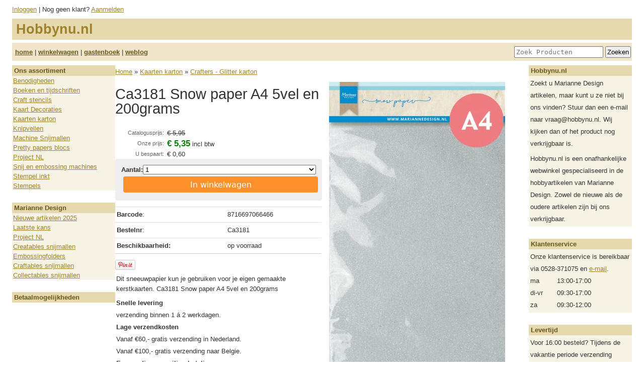

--- FILE ---
content_type: text/css; charset=utf-8
request_url: https://hobbynu.nl/style/user.css
body_size: 678
content:
html {
   background: #F8F4E5;
}
body {
   color: #333333;
}
a {
    color: #9F822D;
}
a:visited {
    color: #9F822D;
}
/* New section */
.section h3 {
    background: #E7D9AE;
    color: #66561E;
}
/* End of New Section */

/* Widget group menu */
.widget-group-menu {
    background: #F8F4E5;
}
.widget-group-menu a {
    background: #F8F4E5;
    color: #9F822D;
}
.widget-group-menu a:hover {
    background: #E7D9AE;
    color: #66561E;
}
/* End of Widget group menu */

#header-menu {
    background: #F1E6C9;
}
#header-menu a {
    color: #66561E;
}

#logotext {
    background: #E7D9AE;
}
#logotext div.shop-name {
    color: #9F822D;
}
#winkelwagen th {
    background: #E7D9AE;
    color: #66561E;
}



--- FILE ---
content_type: application/javascript
request_url: https://hobbynu.nl/public/webwinkel/effects.js
body_size: 2015
content:
function printfire()
{
    if (document.createEvent)
    {
        printfire.args = arguments;
        var ev = document.createEvent("Events");
        ev.initEvent("printfire", false, true);
        dispatchEvent(ev);
    }
}

var DHTML = (document.getElementById || document.all || document.layers);

function getObj(name)
{
  if (document.getElementById)
  {
    this.obj = document.getElementById(name);
    this.style = document.getElementById(name).style;
  }
  else if (document.all)
  {
    this.obj = document.all[name];
    this.style = document.all[name].style;
  }
  else if (document.layers)
  {
    this.obj = document.layers[name];
    this.style = document.layers[name];
  }
}

function invi(flag, id)
{
    if (!DHTML) return;
    var x = new getObj(id);
    x.style.visibility = (flag) ? 'hidden' : 'visible'
}

function invi2(flag, id)
{
    if (!DHTML) return;
    var x = new getObj(id);
    x.style.display = (flag) ? 'none' : 'block'
}

function klant_full(aan) {
    printfire("klant_full called");
    invi2(!aan, 'klant-full');
    invi2(aan, 'klant-summary');
}

$(document).ready(function() {
    $('<div id="tooltip"></div>').appendTo('body');

    $('a.help').each(function() {
        $(this).hover(function(){
            var txt = $(this).attr('title');
            $(this).attr('title', '');
            $('#tooltip').html(txt).show();
            var o = $(this).offset();
            if (o.left + $('#tooltip').width()+100 > $('body').width()) {
                $('#tooltip').css({
                    'position':'absolute', 
                    'top': o.top-24, 
                    'left':o.left-$('#tooltip').width()-24
                });
            }
            else {
                $('#tooltip').css({
                    'position':'absolute',
                    'top': o.top-24,
                    'left': o.left+24
                });
            }
        }, function() {
            $(this).attr('title', $('#tooltip').html());
            $('#tooltip').html('').hide();
        });
    });
});
